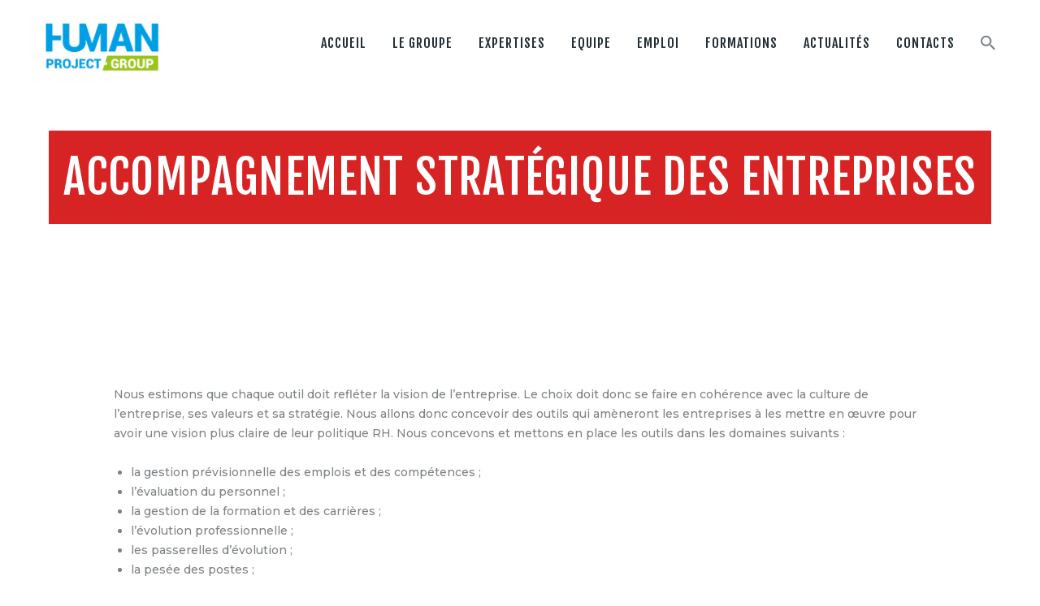

--- FILE ---
content_type: text/css
request_url: https://www.humanprojectgroup.com/wp-content/themes/drone-media/plugins/elementor/elementor.css
body_size: 612
content:
    /* Elementor styles
----------------------------------------------------------------- */
    /* Hide  vc_admin_bar */
    
    body.elementor-page #wp-admin-bar-root-default #wp-admin-bar-vc_inline-admin-bar-link {
        display: none;
    }
    /* Stretch columns container to remove white spaces from sides of the rows with gaps between columns */
    
    .elementor-section.elementor-section-justified.elementor-section-boxed:not(.elementor-inner-section)>.elementor-container:not(.elementor-column-gap-no) {
        max-width: none;
        position: relative;
    }
    
    .elementor-section.elementor-section-height-full {
        height: 100%;
        min-height: 100vh;
    }
    
    .elementor-section.elementor-section-height-full>.elementor-container {
        height: 100%;
        min-height: 100vh;
    }
    
    .elementor-element.elementor-widget.elementor-widget-heading+.elementor-element.elementor-widget.elementor-widget-text-editor {
        margin-top: 0;
    }
    
    .elementor-text-editor,
    .sc_item_descr {
        margin-bottom: 0;
    }
    /* Elementor Layout Header */
    
    section.elementor-element.sc_layouts_row_fixed_always.sc_extra_bg_none.sc_bg_mask_none,
    header.top_panel_custom_header-default-el section.elementor-element {
        padding-right: 3.2em;
        padding-left: 3.35em;
        transition: all .3s ease;
    }
    /* Elementor Widget Slider */
    
    body.elementor-editor-active section.elementor-element .slider_container {
        display: block;
    }
    
    .elementor-element .sc_widget_slider .slider_outer .swiper-pagination-fraction {
        bottom: 1.5em;
    }
    
    .elementor-element .sc_widget_slider .slider_outer.slider_outer_titles_outside {
        padding-bottom: 11rem;
    }
    
    .elementor-element .sc_widget_slider .slider_outer_titles_center .slider_container.slider_pagination_pos_bottom.slider_pagination_fraction .slide_info:not(.slide_info_large) {
        bottom: auto;
        top: 50%;
        transform: translateY(-50%);
    }
    
    .elementor-element .sc_widget_slider .slider_outer_titles_center .slider_container.slider_pagination_pos_bottom.slider_pagination_fraction .slider_pagination_wrap.swiper-pagination-fraction {
        bottom: 2em;
    }
    /* Elementor Widget Audio */
    
    .elementor-element .sc_widget_audio .trx_addons_audio_player .audio_info {
        padding-top: 1em;
    }
    /* Elementor Services */
    
    .elementor-element.elementor-services_stretch .sc_services.sc_services_light .with_icon .sc_services_item_content {
        margin-right: 5em;
    }
    /* Elementor TRX Googlemap Custom Style*/
    
    section.elementor-element.elementor-custom_googlemap {
        position: absolute;
        top: 50%;
        transform: translateY(-50%);
    }
    /* Elementor Widget Testimonials */
    
    .elementor-element .sc_testimonials [class*="column"] .sc_testimonials_item_content {
        padding-right: 4rem;
    }
    
    .elementor-element .sc_testimonials .sc_testimonials_item_content {
        padding-left: 4rem;
        padding-right: 4rem;
    }
    
    .elementor-element .sc_testimonials .sc_testimonials_item_content p {
        text-align: left;
        font-size: 1em;
        line-height: 1.71em;
    }
    
    .elementor-element .sc_testimonials_simple .sc_testimonials_item_author_data:before {
        display: none;
    }
    
    .elementor-element .sc_testimonials_simple .sc_testimonials_item_author {
        text-align: left;
        padding: 0;
    }
    
    .elementor-element .sc_testimonials_simple .sc_testimonials_item_author_data {
        padding-left: 4rem;
    }
    
    .elementor-element .sc_testimonials .sc_item_slider.slider_outer_pagination_pos_bottom .swiper-pagination {
        padding-left: 4rem;
    }
    /* Elementor Widget Socials */
    
    .elementor-element .sc_widget_socials .socials_wrap {
        margin: 0 -8px 0 0;
    }
    /* Footer */
    
    .footer_wrap.footer_custom_footer-default-el .sc_layouts_column .sc_layouts_item {
        margin-right: 0;
    }


    /* Fix elementor V.3.0.0 */
     .elementor-widget-divider .elementor-divider {
         font-size: 0;
     }
     .elementor-widget:not(:last-child) {
         margin-bottom: 0;
     }